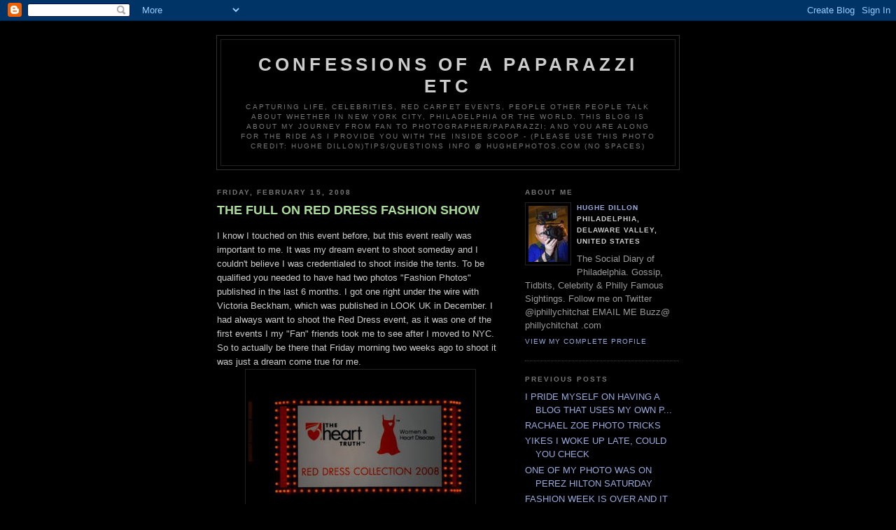

--- FILE ---
content_type: text/html; charset=UTF-8
request_url: https://www.confessionsofapaparazzi.com/2008/02/i-hate-to-bore-you-with-another-red.html
body_size: 9584
content:
<!DOCTYPE html PUBLIC "-//W3C//DTD XHTML 1.0 Strict//EN" "http://www.w3.org/TR/xhtml1/DTD/xhtml1-strict.dtd">

<html xmlns="http://www.w3.org/1999/xhtml" xml:lang="en" lang="en">
<head>
  <title>CONFESSIONS OF A PAPARAZZI etc: THE FULL ON RED DRESS FASHION SHOW</title>

  <script type="text/javascript">(function() { (function(){function b(g){this.t={};this.tick=function(h,m,f){var n=f!=void 0?f:(new Date).getTime();this.t[h]=[n,m];if(f==void 0)try{window.console.timeStamp("CSI/"+h)}catch(q){}};this.getStartTickTime=function(){return this.t.start[0]};this.tick("start",null,g)}var a;if(window.performance)var e=(a=window.performance.timing)&&a.responseStart;var p=e>0?new b(e):new b;window.jstiming={Timer:b,load:p};if(a){var c=a.navigationStart;c>0&&e>=c&&(window.jstiming.srt=e-c)}if(a){var d=window.jstiming.load;
c>0&&e>=c&&(d.tick("_wtsrt",void 0,c),d.tick("wtsrt_","_wtsrt",e),d.tick("tbsd_","wtsrt_"))}try{a=null,window.chrome&&window.chrome.csi&&(a=Math.floor(window.chrome.csi().pageT),d&&c>0&&(d.tick("_tbnd",void 0,window.chrome.csi().startE),d.tick("tbnd_","_tbnd",c))),a==null&&window.gtbExternal&&(a=window.gtbExternal.pageT()),a==null&&window.external&&(a=window.external.pageT,d&&c>0&&(d.tick("_tbnd",void 0,window.external.startE),d.tick("tbnd_","_tbnd",c))),a&&(window.jstiming.pt=a)}catch(g){}})();window.tickAboveFold=function(b){var a=0;if(b.offsetParent){do a+=b.offsetTop;while(b=b.offsetParent)}b=a;b<=750&&window.jstiming.load.tick("aft")};var k=!1;function l(){k||(k=!0,window.jstiming.load.tick("firstScrollTime"))}window.addEventListener?window.addEventListener("scroll",l,!1):window.attachEvent("onscroll",l);
 })();</script><script type="text/javascript">function a(){var b=window.location.href,c=b.split("?");switch(c.length){case 1:return b+"?m=1";case 2:return c[1].search("(^|&)m=")>=0?null:b+"&m=1";default:return null}}var d=navigator.userAgent;if(d.indexOf("Mobile")!=-1&&d.indexOf("WebKit")!=-1&&d.indexOf("iPad")==-1||d.indexOf("Opera Mini")!=-1||d.indexOf("IEMobile")!=-1){var e=a();e&&window.location.replace(e)};
</script><meta http-equiv="Content-Type" content="text/html; charset=UTF-8" />
<meta name="generator" content="Blogger" />
<link rel="icon" type="image/vnd.microsoft.icon" href="https://www.blogger.com/favicon.ico"/>
<link rel="alternate" type="application/atom+xml" title="CONFESSIONS OF A PAPARAZZI etc - Atom" href="https://www.confessionsofapaparazzi.com/feeds/posts/default" />
<link rel="alternate" type="application/rss+xml" title="CONFESSIONS OF A PAPARAZZI etc - RSS" href="https://www.confessionsofapaparazzi.com/feeds/posts/default?alt=rss" />
<link rel="service.post" type="application/atom+xml" title="CONFESSIONS OF A PAPARAZZI etc - Atom" href="https://www.blogger.com/feeds/21155446/posts/default" />
<link rel="alternate" type="application/atom+xml" title="CONFESSIONS OF A PAPARAZZI etc - Atom" href="https://www.confessionsofapaparazzi.com/feeds/9187596653063721886/comments/default" />
<link rel="stylesheet" type="text/css" href="https://www.blogger.com/static/v1/v-css/1601750677-blog_controls.css"/>
<link rel="stylesheet" type="text/css" href="https://www.blogger.com/dyn-css/authorization.css?targetBlogID=21155446&zx=af8a8cdd-9c9f-482a-b7ac-b7ce7e7f22af"/>


  <style type="text/css">
/*
-----------------------------------------------
Blogger Template Style
Name:     Minima Black
Designer: Douglas Bowman
URL:      www.stopdesign.com
Date:     26 Feb 2004
----------------------------------------------- */


body {
  background:#000;
  margin:0;
  padding:40px 20px;
  font:x-small "Trebuchet MS",Trebuchet,Verdana,Sans-Serif;
  text-align:center;
  color:#ccc;
  font-size/* */:/**/small;
  font-size: /**/small;
  }
a:link {
  color:#9ad;
  text-decoration:none;
  }
a:visited {
  color:#a7a;
  text-decoration:none;
  }
a:hover {
  color:#ad9;
  text-decoration:underline;
  }
a img {
  border-width:0;
  }


/* Header
----------------------------------------------- */
#header {
  width:660px;
  margin:0 auto 10px;
  border:1px solid #333;
  }
#blog-title {
  margin:5px 5px 0;
  padding:20px 20px .25em;
  border:1px solid #222;
  border-width:1px 1px 0;
  font-size:200%;
  line-height:1.2em;
  color:#ccc;
  text-transform:uppercase;
  letter-spacing:.2em;
  }
#blog-title a {
  color:#ccc;
  text-decoration:none;
  }
#blog-title a:hover {
  color:#ad9;
  }
#description {
  margin:0 5px 5px;
  padding:0 20px 20px;
  border:1px solid #222;
  border-width:0 1px 1px;
  font:78%/1.4em "Trebuchet MS",Trebuchet,Arial,Verdana,Sans-serif;
  text-transform:uppercase;
  letter-spacing:.2em;
  color:#777;
  }


/* Content
----------------------------------------------- */
#content {
  width:660px;
  margin:0 auto;
  padding:0;
  text-align:left;
  }
#main {
  width:410px;
  float:left;
  }
#sidebar {
  width:220px;
  float:right;
  }


/* Headings
----------------------------------------------- */
h2 {
  margin:1.5em 0 .75em;
  font:bold 78%/1.4em "Trebuchet MS",Trebuchet,Arial,Verdana,Sans-serif;
  text-transform:uppercase;
  letter-spacing:.2em;
  color:#777;
  }


/* Posts
----------------------------------------------- */
.date-header {
  margin:1.5em 0 .5em;
  }
.post {
  margin:.5em 0 1.5em;
  border-bottom:1px dotted #444;
  padding-bottom:1.5em;
  }
.post-title {
  margin:.25em 0 0;
  padding:0 0 4px;
  font-size:140%;
  line-height:1.4em;
  color:#ad9;
  }
.post-title a {
  text-decoration:none;
  color:#ad9;
  }
.post-title a:hover {
  color:#fff;
  }
.post div {
  margin:0 0 .75em;
  line-height:1.6em;
  }
p.post-footer {
  margin:-.25em 0 0;
  color:#333;
  }
.post-footer em, .comment-link {
  font:78%/1.4em "Trebuchet MS",Trebuchet,Arial,Verdana,Sans-serif;
  text-transform:uppercase;
  letter-spacing:.1em;
  }
.post-footer em {
  font-style:normal;
  color:#777;
  margin-right:.6em;
  }
.comment-link {
  margin-left:.6em;
  }
.post img {
  padding:4px;
  border:1px solid #222;
  }
.post blockquote {
  margin:1em 20px;
  }
.post blockquote p {
  margin:.75em 0;
  }


/* Comments
----------------------------------------------- */
#comments h4 {
  margin:1em 0;
  font:bold 78%/1.6em "Trebuchet MS",Trebuchet,Arial,Verdana,Sans-serif;
  text-transform:uppercase;
  letter-spacing:.2em;
  color:#999;
  }
#comments h4 strong {
  font-size:130%;
  }
#comments-block {
  margin:1em 0 1.5em;
  line-height:1.6em;
  }
#comments-block dt {
  margin:.5em 0;
  }
#comments-block dd {
  margin:.25em 0 0;
  }
#comments-block dd.comment-timestamp {
  margin:-.25em 0 2em;
  font:78%/1.4em "Trebuchet MS",Trebuchet,Arial,Verdana,Sans-serif;
  text-transform:uppercase;
  letter-spacing:.1em;
  }
#comments-block dd p {
  margin:0 0 .75em;
  }
.deleted-comment {
  font-style:italic;
  color:gray;
  }


/* Sidebar Content
----------------------------------------------- */
#sidebar ul {
  margin:0 0 1.5em;
  padding:0 0 1.5em;
  border-bottom:1px dotted #444;
  list-style:none;
  }
#sidebar li {
  margin:0;
  padding:0 0 .25em 15px;
  text-indent:-15px;
  line-height:1.5em;
  }
#sidebar p {
  color:#999;
  line-height:1.5em;
  }


/* Profile
----------------------------------------------- */
#profile-container {
  margin:0 0 1.5em;
  border-bottom:1px dotted #444;
  padding-bottom:1.5em;
  }
.profile-datablock {
  margin:.5em 0 .5em;
  }
.profile-img {
  display:inline;
  }
.profile-img img {
  float:left;
  padding:4px;
  border:1px solid #222;
  margin:0 8px 3px 0;
  }
.profile-data {
  margin:0;
  font:bold 78%/1.6em "Trebuchet MS",Trebuchet,Arial,Verdana,Sans-serif;
  text-transform:uppercase;
  letter-spacing:.1em;
  }
.profile-data strong {
  display:none;
  }
.profile-textblock {
  margin:0 0 .5em;
  }
.profile-link {
  margin:0;
  font:78%/1.4em "Trebuchet MS",Trebuchet,Arial,Verdana,Sans-serif;
  text-transform:uppercase;
  letter-spacing:.1em;
  }


/* Footer
----------------------------------------------- */
#footer {
  width:660px;
  clear:both;
  margin:0 auto;
  }
#footer hr {
  display:none;
  }
#footer p {
  margin:0;
  padding-top:15px;
  font:78%/1.6em "Trebuchet MS",Trebuchet,Verdana,Sans-serif;
  text-transform:uppercase;
  letter-spacing:.1em;
  }
  </style>

<meta name='google-adsense-platform-account' content='ca-host-pub-1556223355139109'/>
<meta name='google-adsense-platform-domain' content='blogspot.com'/>
<!-- --><style type="text/css">@import url(//www.blogger.com/static/v1/v-css/navbar/3334278262-classic.css);
div.b-mobile {display:none;}
</style>

</head>

<body><script type="text/javascript">
    function setAttributeOnload(object, attribute, val) {
      if(window.addEventListener) {
        window.addEventListener('load',
          function(){ object[attribute] = val; }, false);
      } else {
        window.attachEvent('onload', function(){ object[attribute] = val; });
      }
    }
  </script>
<div id="navbar-iframe-container"></div>
<script type="text/javascript" src="https://apis.google.com/js/platform.js"></script>
<script type="text/javascript">
      gapi.load("gapi.iframes:gapi.iframes.style.bubble", function() {
        if (gapi.iframes && gapi.iframes.getContext) {
          gapi.iframes.getContext().openChild({
              url: 'https://www.blogger.com/navbar/21155446?origin\x3dhttps://www.confessionsofapaparazzi.com',
              where: document.getElementById("navbar-iframe-container"),
              id: "navbar-iframe"
          });
        }
      });
    </script>

<div id="header">

  <h1 id="blog-title">
    <a href="http://www.confessionsofapaparazzi.com/">
	CONFESSIONS OF A PAPARAZZI etc
	</a>
  </h1>
  <p id="description">Capturing life, celebrities, Red Carpet Events, People other People talk about whether in New York City, Philadelphia or the world. This blog is about my journey from fan to photographer/paparazzi; and you are along for the ride as I provide you with the inside scoop - (Please Use this Photo Credit: HughE Dillon)Tips/Questions Info @ HughePhotos.com (no spaces)</p>

</div>

<!-- Begin #content -->
<div id="content">


<!-- Begin #main -->
<div id="main"><div id="main2">



    
  <h2 class="date-header">Friday, February 15, 2008</h2>
  

  
     
  <!-- Begin .post -->
  <div class="post"><a name="9187596653063721886"></a>
         
    <h3 class="post-title">
	 
	 THE FULL ON RED DRESS FASHION SHOW
	 
    </h3>
    

	         <div class="post-body">
	<div>
      <div style="clear:both;"></div>I know I touched on this event before, but this event really was important to me. It was my dream event to shoot someday and I couldn't believe I was credentialed to shoot inside the tents. To be qualified  you needed to have had two photos "Fashion Photos" published in the last 6 months. I got one right under the wire with Victoria Beckham, which was published in LOOK UK in December. I had always want to shoot the Red Dress event, as it was one of the first events I my "Fan" friends took me to see after I moved to NYC. So to actually be there that Friday morning two weeks ago to shoot it was just a dream come true for me.
<a href="https://blogger.googleusercontent.com/img/b/R29vZ2xl/AVvXsEjqkx73_3dnsJJmNEpudqOhlzVXlF4RAN28iTOD0iPpbIs08ICtWMuSqLrQiyLfpKxmFX9Q5xyTEBb-N8d9zGdY6E4xnmn7bM3R66jiodiTbkU5JFcx7yIs3wgEUtCWEnTlRjaR/s1600-h/DSC_0791+%5B425x380%5D.JPG"><img id="BLOGGER_PHOTO_ID_5167055694060244962" style="DISPLAY: block; MARGIN: 0px auto 10px; CURSOR: hand; TEXT-ALIGN: center" alt="" src="https://blogger.googleusercontent.com/img/b/R29vZ2xl/AVvXsEjqkx73_3dnsJJmNEpudqOhlzVXlF4RAN28iTOD0iPpbIs08ICtWMuSqLrQiyLfpKxmFX9Q5xyTEBb-N8d9zGdY6E4xnmn7bM3R66jiodiTbkU5JFcx7yIs3wgEUtCWEnTlRjaR/s320/DSC_0791+%5B425x380%5D.JPG" border="0" /></a>
I had never shot a "fashion show" before and thankfully spent the night before doing a lot of research. I learned that the lights were "hot" enough to shoot without a flash. That's exactly what I did. As we go further in the week you will see the difference when I used flash, and when I realized that it was entirely too bright to do so. The photos came out great without the flash. Here is Jenna Fischer from The Office.<a href="https://blogger.googleusercontent.com/img/b/R29vZ2xl/AVvXsEj1_UCnZtbsAOG8FrI4J9OrLOZPA1N-2cSFkNZOBwhcO70HLDGXg4zerjnR-whqKhIT83f7Rxh-t3C8ymRBIYT2kBv1z1LM80BAcU9jewc3GuqnHfy95xylE13pgnXvFqpsYuaS/s1600-h/Jenna_Fischer_NYC_HJD+%5B425x380%5D.JPG"><img id="BLOGGER_PHOTO_ID_5167055698355212274" style="DISPLAY: block; MARGIN: 0px auto 10px; CURSOR: hand; TEXT-ALIGN: center" alt="" src="https://blogger.googleusercontent.com/img/b/R29vZ2xl/AVvXsEj1_UCnZtbsAOG8FrI4J9OrLOZPA1N-2cSFkNZOBwhcO70HLDGXg4zerjnR-whqKhIT83f7Rxh-t3C8ymRBIYT2kBv1z1LM80BAcU9jewc3GuqnHfy95xylE13pgnXvFqpsYuaS/s320/Jenna_Fischer_NYC_HJD+%5B425x380%5D.JPG" border="0" /></a> Rita Moreno a latina legend, in fact a legend period. I got chills just watching her come down the red runway
<a href="https://blogger.googleusercontent.com/img/b/R29vZ2xl/AVvXsEhoCTQI47S8cHeb_d6lOT2-Xp9JebdLlE8gfJ6qoUFKmT4o3mMqP06eiDo3jsSxM6CF5-ibDUKk-0CSUlNOl_NhAR3yykS1OjwyKTKt1nwtRKkTlLlJ0MSJdepi8mSRIqEi1s5c/s1600-h/Rita_Moreno_NYC_HJD+(2)+%5B425x380%5D.JPG"><img id="BLOGGER_PHOTO_ID_5167055702650179586" style="DISPLAY: block; MARGIN: 0px auto 10px; CURSOR: hand; TEXT-ALIGN: center" alt="" src="https://blogger.googleusercontent.com/img/b/R29vZ2xl/AVvXsEhoCTQI47S8cHeb_d6lOT2-Xp9JebdLlE8gfJ6qoUFKmT4o3mMqP06eiDo3jsSxM6CF5-ibDUKk-0CSUlNOl_NhAR3yykS1OjwyKTKt1nwtRKkTlLlJ0MSJdepi8mSRIqEi1s5c/s320/Rita_Moreno_NYC_HJD+(2)+%5B425x380%5D.JPG" border="0" /></a> The finale and all the girls
<img id="BLOGGER_PHOTO_ID_5167029314371112914" style="DISPLAY: block; MARGIN: 0px auto 10px; CURSOR: hand; TEXT-ALIGN: center" alt="" src="https://blogger.googleusercontent.com/img/b/R29vZ2xl/AVvXsEhBd11sJVdpMyd1yNZbUp2F0lHK1w0F-TAH_euqaWPJTEYATYu3b8QaLqsDxjv-ZDf2BJz_cw19oIjgts_UeQvLn5gKgoF0N0X-B_DjPZTAyEDV42aF75tpZC2-fgKKxdWRESKB/s320/DSC_0728+%5B425x380%5D.JPG" border="0" />Sadly when Camryn Manheim walked the runway the first time I had no idea it was her and I didn't really take any photos. I really have to get those bifocals - lol<a href="https://blogger.googleusercontent.com/img/b/R29vZ2xl/AVvXsEi1KexetIb2FWT65g8gFg1myLNDb8u_HKj6rLOGB4KjCMElHqWj_VUF3cfL9VN7agutI8fSxRxv0GRUuPS1s78YRWaiOQyWs_y0HG2f-3Xv2qNlpCAyl0ZtdKnS2airGGajRbwB/s1600-h/The_Heart_Truth_Red_Dress_Finale_NYC_HJD+(12)+%5B425x380%5D.JPG"><img id="BLOGGER_PHOTO_ID_5167055702650179602" style="DISPLAY: block; MARGIN: 0px auto 10px; CURSOR: hand; TEXT-ALIGN: center" alt="" src="https://blogger.googleusercontent.com/img/b/R29vZ2xl/AVvXsEi1KexetIb2FWT65g8gFg1myLNDb8u_HKj6rLOGB4KjCMElHqWj_VUF3cfL9VN7agutI8fSxRxv0GRUuPS1s78YRWaiOQyWs_y0HG2f-3Xv2qNlpCAyl0ZtdKnS2airGGajRbwB/s320/The_Heart_Truth_Red_Dress_Finale_NYC_HJD+(12)+%5B425x380%5D.JPG" border="0" /></a> The last act. Although I can't stand W, I was thrilled to see Laura Bush in person. Why she wore white on "Red Dress Day" just baffles my mind.
<a href="https://blogger.googleusercontent.com/img/b/R29vZ2xl/AVvXsEjmvfVfOvO3n8fQwE0bRLQDLytDm7SolVitIbdT3aX0HGjPgE5bU8YpypcOk8qKFZo9n0q5mopi8gQ5CigpmYmH0C6PwLSiKWJ8d_-CSQ4kviIAUWdhT7AvPRNH8RU1tmrjel0p/s1600-h/DSC_0777+%5B425x380%5D.JPG"><img id="BLOGGER_PHOTO_ID_5167055706945146914" style="DISPLAY: block; MARGIN: 0px auto 10px; CURSOR: hand; TEXT-ALIGN: center" alt="" src="https://blogger.googleusercontent.com/img/b/R29vZ2xl/AVvXsEjmvfVfOvO3n8fQwE0bRLQDLytDm7SolVitIbdT3aX0HGjPgE5bU8YpypcOk8qKFZo9n0q5mopi8gQ5CigpmYmH0C6PwLSiKWJ8d_-CSQ4kviIAUWdhT7AvPRNH8RU1tmrjel0p/s320/DSC_0777+%5B425x380%5D.JPG" border="0" /></a> <div>This was such a fun event and I am so glad that so many people video'd it so you can enjoy it too.

<object height="355" width="425"><param name="movie" value="//www.youtube.com/v/cJbWWnGCr0Y&amp;rel=1"><param name="wmode" value="transparent"><embed src="//www.youtube.com/v/cJbWWnGCr0Y&amp;rel=1" type="application/x-shockwave-flash" wmode="transparent" width="325" height="255"></embed></object>

<object height="355" width="425"><param name="movie" value="//www.youtube.com/v/O-eyqtkS7as&amp;rel=1"><param name="wmode" value="transparent">
<embed src="//www.youtube.com/v/O-eyqtkS7as&amp;rel=1" type="application/x-shockwave-flash" wmode="transparent" width="325" height="255"></embed></object>


The AP guy must have been right in front of me as the angle seems to be the same. </div><div style="clear:both; padding-bottom:0.25em"></div>
    </div>
    </div>
    
    <p class="post-footer">
      <em>posted by HughE Dillon at <a href="http://www.confessionsofapaparazzi.com/2008/02/i-hate-to-bore-you-with-another-red.html" title="permanent link">Friday, February 15, 2008</a></em>
        <span class="item-control blog-admin pid-1027090716"><a style="border:none;" href="https://www.blogger.com/post-edit.g?blogID=21155446&postID=9187596653063721886&from=pencil" title="Edit Post"><img class="icon-action" alt="" src="https://resources.blogblog.com/img/icon18_edit_allbkg.gif" height="18" width="18"></a></span>
    </p>
  
  </div>
  <!-- End .post -->
  
  
  
  <!-- Begin #comments -->
 
  <div id="comments">

	<a name="comments"></a>
        <h4>4 Comments:</h4>
        <dl id="comments-block">
      
      <dt class="comment-poster" id="c5840860164061182695"><a name="c5840860164061182695"></a>
        <span style="line-height:16px" class="comment-icon anon-comment-icon"><img src="https://resources.blogblog.com/img/anon16-rounded.gif" alt="Anonymous" style="display:inline;" /></span>&nbsp;<span class="anon-comment-author">Anonymous</span> said...
      </dt>
      <dd class="comment-body">

        <p>Don't let that kid bother you.  I have been a fan of your blog for over a year, and you have always been very honest.<BR/>Sandy</p>
      </dd>
      <dd class="comment-timestamp"><a href="#5840860164061182695" title="comment permalink">2/15/2008 1:28 AM</a>
	  <span class="item-control blog-admin pid-1518606130"><a style="border:none;" href="https://www.blogger.com/comment/delete/21155446/5840860164061182695" title="Delete Comment" ><span class="delete-comment-icon">&nbsp;</span></a></span>
	  </dd>
      
      <dt class="comment-poster" id="c3388075398469868634"><a name="c3388075398469868634"></a>
        <span style="line-height:16px" class="comment-icon anon-comment-icon"><img src="https://resources.blogblog.com/img/anon16-rounded.gif" alt="Anonymous" style="display:inline;" /></span>&nbsp;<span class="anon-comment-author">Anonymous</span> said...
      </dt>
      <dd class="comment-body">

        <p>STOP LYING TO YOUR READERS I HAD A FRIEND OF MINE THAT WORK AT THE MIDIA CHECK IN AT MERCEDES BENZ FASHION WEEK AND SHE SAID HUGHE DILLON WAS NOT ON THE MEDIA LIST FOR WENN OR ANY OTHER COMPANY AND THAT YOU WERE NOT CREDENTIAL FOR FASHION WEEK... I WAS THERE AND I DID NOT SEE NO ONE WITH THAT NAME ON THE EVENTS IN THE TENTS SOME OF THE EVENTS WERE BY INVITATION ONLY<BR/>I COVER ALL THE EVENTS POSSIBLE AT FASHION WEEK AND I WAS WITH SOME WENN PHOTOGRAPHERS AND THEY SAID YOU WERE NOT COVERING FASION WEEK DO TO LACK OF SKILLS WITH YOUR CAMERA AND THE COMPANY WAS NOT GOIN TO TAKE A CHANCE WITH YOU SO YOU CAN GIVE THEM PHOTOS THEY CAN SELL... THIS WAS WENN PHOTOGRAPHERS THAT SAID THIS NOT ME....<BR/><BR/>SO WHAT DOES THAT TELL YOUR READERS THAT YOU ARE A LIER YOU WERE NOT NOT AT FASHION WEEK....<BR/><BR/>OK I CHECK AND YOU DO FREELANCE FOR WENN BUT ONCE AGAIN YOU DID NOT COVER FASHION WEEK....<BR/><BR/>AND YOU CAN CHECK MY IP ALL YOU WANT...<BR/> I HAVE A PROGRAM THAT HIDES MY IP AND CHANGES IP OFTEN SO YOU CAN TRACK MY IP<BR/><BR/>       PS; SANDY YOU CAN KISS MY A** B****</p>
      </dd>
      <dd class="comment-timestamp"><a href="#3388075398469868634" title="comment permalink">2/15/2008 3:16 PM</a>
	  <span class="item-control blog-admin pid-1518606130"><a style="border:none;" href="https://www.blogger.com/comment/delete/21155446/3388075398469868634" title="Delete Comment" ><span class="delete-comment-icon">&nbsp;</span></a></span>
	  </dd>
      
      <dt class="comment-poster" id="c6841866979881529178"><a name="c6841866979881529178"></a>
        <span style="line-height:16px" class="comment-icon blogger-comment-icon"><img src="https://resources.blogblog.com/img/b16-rounded.gif" alt="Blogger" style="display:inline;" /></span>&nbsp;<a href="https://www.blogger.com/profile/12801069325822991360" rel="nofollow">HughE Dillon</a> said...
      </dt>
      <dd class="comment-body">

        <p>:)</p>
      </dd>
      <dd class="comment-timestamp"><a href="#6841866979881529178" title="comment permalink">2/15/2008 6:48 PM</a>
	  <span class="item-control blog-admin pid-1027090716"><a style="border:none;" href="https://www.blogger.com/comment/delete/21155446/6841866979881529178" title="Delete Comment" ><span class="delete-comment-icon">&nbsp;</span></a></span>
	  </dd>
      
      <dt class="comment-poster" id="c2725650205094257064"><a name="c2725650205094257064"></a>
        <span style="line-height:16px" class="comment-icon blogger-comment-icon"><img src="https://resources.blogblog.com/img/b16-rounded.gif" alt="Blogger" style="display:inline;" /></span>&nbsp;<a href="https://www.blogger.com/profile/12801069325822991360" rel="nofollow">HughE Dillon</a> said...
      </dt>
      <dd class="comment-body">

        <p>IT turns out that this is someone I know and they thought it was funny.  I am going to keep it up here to remind me that I should  do a better job at choosing friends.  Maybe this person should do something creative in their life instead of tearing other people down or playing mean spirited jokes on their "friends".  thanks for all your support and your emails.  I really appreciate it.  HughE</p>
      </dd>
      <dd class="comment-timestamp"><a href="#2725650205094257064" title="comment permalink">2/20/2008 2:26 PM</a>
	  <span class="item-control blog-admin pid-1027090716"><a style="border:none;" href="https://www.blogger.com/comment/delete/21155446/2725650205094257064" title="Delete Comment" ><span class="delete-comment-icon">&nbsp;</span></a></span>
	  </dd>
      
    </dl>
		<p class="comment-timestamp">

    <a class="comment-link" href="https://www.blogger.com/comment/fullpage/post/21155446/9187596653063721886">Post a Comment</a>
    </p>
    	    
    


		<p class="comment-timestamp">
	<a href="http://www.confessionsofapaparazzi.com/">&lt;&lt; Home</a>
    </p>
    </div>



  <!-- End #comments -->


</div></div>
<!-- End #main -->







<!-- Begin #sidebar -->
<div id="sidebar"><div id="sidebar2">
  
  
  <!-- Begin #profile-container -->

   <div id="profile-container"><h2 class="sidebar-title">About Me</h2>
<dl class="profile-datablock"><dt class="profile-img"><a href="https://www.blogger.com/profile/12801069325822991360"><img src="//blogger.googleusercontent.com/img/b/R29vZ2xl/AVvXsEhkf6RFBbTJqslKt5hXnrf-IqZObv_OdLeiMWd-_L_JTow6iNJHdpFdIqv8bv1OEsCPLCWG6gyj9edEby7JKdkE37oLT-HGgV2Y9gHniWu2jiYL2yb5EFo1I6ENvoFa3KU/s220/mememem.jpg" width="56" height="80" alt="My Photo"></a></dt>
<dd class="profile-data"><strong>Name:</strong> <a rel="author" href="https://www.blogger.com/profile/12801069325822991360"> HughE Dillon </a></dd>
<dd class="profile-data"><strong>Location:</strong>  Philadelphia, Delaware Valley, United States </dd></dl>
<p class="profile-textblock">The Social Diary of Philadelphia. Gossip, Tidbits, Celebrity &amp; Philly Famous Sightings. Follow me on Twitter @iphillychitchat EMAIL ME Buzz@ phillychitchat .com</p>
<p class="profile-link"><a rel="author" href="https://www.blogger.com/profile/12801069325822991360">View my complete profile</a></p></div>
   
  <!-- End #profile -->
    
        

  
  <h2 class="sidebar-title">Previous Posts</h2>
    <ul id="recently">
    
        <li><a href="http://www.confessionsofapaparazzi.com/2008/02/just-to-shut-this-guy-up.html">I PRIDE MYSELF ON HAVING A BLOG THAT USES MY OWN P...</a></li>
     
        <li><a href="http://www.confessionsofapaparazzi.com/2008/02/rachael-zoe-photo-tricks.html">RACHAEL ZOE PHOTO TRICKS</a></li>
     
        <li><a href="http://www.confessionsofapaparazzi.com/2008/02/yikes-i-woke-up-late-could-you-check.html">YIKES I WOKE UP LATE, COULD YOU CHECK</a></li>
     
        <li><a href="http://www.confessionsofapaparazzi.com/2008/02/one-of-my-photo-was-on-perez-hilton.html">ONE OF MY PHOTO WAS ON PEREZ HILTON SATURDAY</a></li>
     
        <li><a href="http://www.confessionsofapaparazzi.com/2008/02/fashion-week-is-over-and-it-was-great.html">FASHION WEEK IS OVER AND IT WAS GREAT, TIRING, EXH...</a></li>
     
        <li><a href="http://www.confessionsofapaparazzi.com/2008/02/ok-i-hours-and-hours-of-research-paid.html">Alexis Dziena at Planet Hollywood</a></li>
     
        <li><a href="http://www.confessionsofapaparazzi.com/2008/02/madonna-gucci-photos-i-missed-and-need.html">MADONNA GUCCI PHOTOS I MISSED AND NEED TO GET IN T...</a></li>
     
        <li><a href="http://www.confessionsofapaparazzi.com/2008/02/this-is-my-favorite-photo-from-fashion.html">THIS IS MY FAVORITE PHOTO FROM FASHION WEEK: LISA ...</a></li>
     
        <li><a href="http://www.confessionsofapaparazzi.com/2008/02/vivica-fox-leaves-baby-phat-show-and.html">VIVICA FOX LEAVES BABY PHAT SHOW and tells off a fan</a></li>
     
        <li><a href="http://www.confessionsofapaparazzi.com/2008/02/i-was-in-ny-daily-news-rush-malloy.html">I WAS IN THE NY DAILY NEWS RUSH &amp; MALLOY COLUMN ye...</a></li>
     
  </ul>
    

      <p id="powered-by"><a href="//www.blogger.com"><img src="https://lh3.googleusercontent.com/blogger_img_proxy/AEn0k_swsoBy9KG_4t-6OlD8nadjG9c98Y7gyOrUigi1Q1uhNH3sP4YknU9-xYG8k-P8nmkLM3m1Tlj35dJtQKdnOCmhPNQBqol6vXJD-_UKab1T=s0-d" alt="Powered by Blogger"></a></p>
  
<!-- Start of StatCounter Code -->
<script type="text/javascript" language="javascript">
var sc_project=2731752; 
var sc_invisible=0; 
var sc_partition=27; 
var sc_security="cbf8c6ec"; 
</script>

<script type="text/javascript" src="//www.statcounter.com/counter/counter_xhtml.js"></script><noscript><div class="statcounter"><a class="statcounter" href="http://www.statcounter.com/"><img class="statcounter" src="https://lh3.googleusercontent.com/blogger_img_proxy/AEn0k_t-yiYtOcfnefzSjhxzKsYmxgqRWfPwkXtRxdc7wz-CRczEz5GBDq1Ob6buCgXB-utl6hbIJ-uk4FVAiVBuy-33qn1Z96hIjwaz1CHoW-bgeuaq=s0-d" alt="blog counter"></a></div></noscript>
<!-- End of StatCounter Code --> 

 <!--
  <p>This is a paragraph of text that could go in the sidebar.</p>
  -->
  


</div></div>
<!-- End #sidebar -->


</div>
<!-- End #content -->



<!-- Begin #footer -->
<div id="footer"><hr />
  <p><!--This is an optional footer. If you want text here, place it inside these tags, and remove this comment. -->&nbsp;</p>

</div>
<!-- End #footer -->

<a href="http://pr.blogflux.com/"><img src="https://lh3.googleusercontent.com/blogger_img_proxy/AEn0k_scX-orGk7y-hCtHheYwzKtmZ0zx804VoAvFVpXEHxRlkvlIQxlN1aTRfm7mvl7jBIXoX337HJQohy4iSMb8lF9=s0-d" alt="Google PageRank 
Checker - Page Rank Calculator" width="80" height="15" border="0"></a>



</body>
</html>

<!-- Start Quantcast tag -->
<script type="text/javascript" src="//edge.quantserve.com/quant.js"></script>
<script type="text/javascript">
_qacct="p-a4cV-zjgF7yVY";quantserve();</script>
<noscript>
<a href="http://www.quantcast.com/p-a4cV-zjgF7yVY" target="_blank"><img src="https://lh3.googleusercontent.com/blogger_img_proxy/AEn0k_unNtktn002ym97gsfgAcCM3IupE_06ifIQ6VBpbYzeHoa9TPvZ6f6toTYTuFqoDtPEjpmDFUl58H4aeOw39cRJERr3WnjngYuR4vPzbv9Ncijqk2ueaXcv=s0-d" style="display: none" border="0" height="1" width="1" alt="Quantcast"></a></noscript>
<!-- End Quantcast tag -->


<div align="center"><a href="http://www.amazingcounters.com"><img border="0" src="https://lh3.googleusercontent.com/blogger_img_proxy/AEn0k_uxzGKMy__Vh50qQGO_8kHx5QuhGxrezx-wlHioSnoGjpqbItrJGWC8c0erkBXPdtmTRn5RYHJ_BPLCVbGGIm5fU8p7Vs7E-SJoMh6CCfcLf9MpSqJ5gb4UkINnSczNUQ=s0-d" alt="Free Counter"></a><br><small><a href="http://www.alldvdrentals.com/columbia-house.html"><font color="#999999">Columbia House</font></a> <a href="http://www.alldvdrentals.com/dvd-movie-clubs.html"><font color="#999999">DVD Clubs</font></a></small></div>


<script language="JavaScript" type="text/javascript" src="//www.blogcatalog.com/rate-button.js.php?id=4311569"></script>
<noscript><a href="http://www.blogcatalog.com" title="Blog Directory, Find A Blog, Submit A Blog, Search For The Best Blogs">
Blog Catalog Blog Directory
</a></noscript>


<a href="http://technorati.com/faves?sub=addfavbtn&amp;add=http://www.confessionsofapaparazzi.com"><img src="https://lh3.googleusercontent.com/blogger_img_proxy/AEn0k_vGc63TnwWgTibmKpzH4g7kmioq3qsKKiwg7OukJwaKLgFzJxEyCly2Qh7D8pYF2Qnt4Pthh-NpSMN8tSejqQvgtobuHaIbFdp9YBwpinKbrniXqEHCKw=s0-d" alt="Add to Technorati Favorites"></a>